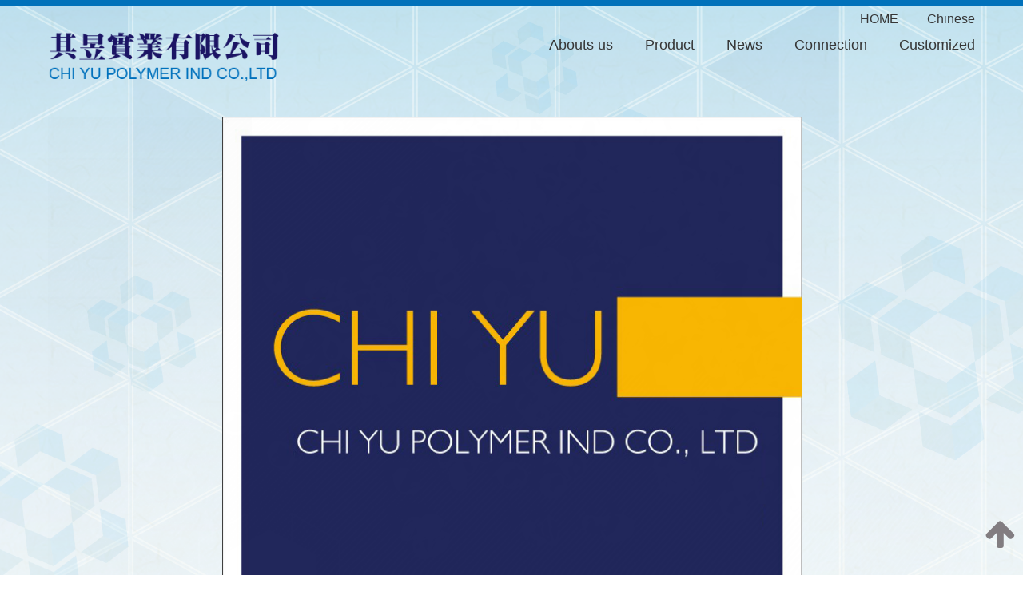

--- FILE ---
content_type: text/html; charset=UTF-8
request_url: https://www.en.chiyupolymer.com.tw/
body_size: 19440
content:
<!doctype html>
<!--[if IE 8 ]><html dir="ltr" lang="zh-TW" class="ie8"><![endif]-->
<!--[if IE 9 ]><html dir="ltr" lang="zh-TW" class="ie9"><![endif]-->
<!--[if (gt IE 9)|!(IE)]><!-->
<html dir="ltr" lang="zh-TW">
<!--<![endif]-->
<head>
<!--[if lt IE 9]>
<script src="/js/html5.js"></script>
<![endif]-->
<meta charset="UTF-8" />
<meta name="viewport" content="width=device-width, initial-scale=1.0, maximum-scale=1.0, minimum-scale=1.0, user-scalable=0">
<title>Thermoplastic plastic elastomer-tpe material-Plastic grain manufacturer【Chi Yu Polymer Ind. Co., Ltd】</title>
<meta name="keywords" content="Chi Yu Polymer Ind. Co., Ltd" />
<meta name="description" content="Thermoplastic rubber is a kind of material with high elasticity of rubber, high strength of thermoplastic rubber, high resilience of thermoplastic plastic, and tpe material with characteristics of injection molding. Thermoplastic plastic is also called artificial rubber or synthetic rubber. Thermoplastic elastomers have both the processing properties of thermoplastics, thermoplastics and the physical properties of vulcanized rubber. Thermoplastic rubber is an advantageous combination of plastics and rubber." />
<meta property="og:title" content="Thermoplastic plastic elastomer-tpe material-Plastic grain manufacturer【Chi Yu Polymer Ind. Co., Ltd】"/>
<meta property="og:type" content="Thermoplastic rubber is a kind of material with high elasticity of rubber, high strength of thermoplastic rubber, high resilience of thermoplastic plastic, and tpe material with characteristics of injection molding. Thermoplastic plastic is also called artificial rubber or synthetic rubber. Thermoplastic elastomers have both the processing properties of thermoplastics, thermoplastics and the physical properties of vulcanized rubber. Thermoplastic rubber is an advantageous combination of plastics and rubber."/>
<meta property="og:url" content="www.en.chiyupolymer.com.tw/"/>
<meta property="og:image" content="www.en.chiyupolymer.com.tw/userfiles/images/20171121101610763.png"/>
<meta name="robots" content="all" />
<meta name="robots" content="INDEX, FOLLOW" />
<link rel="index" title="Thermoplastic plastic elastomer-tpe material-Plastic grain manufacturer【Chi Yu Polymer Ind. Co., Ltd】" href="https://www.en.chiyupolymer.com.tw/index.html" />
<link rel="sitemap" type="htm" title="Thermoplastic plastic elastomer-tpe material-Plastic grain manufacturer【Chi Yu Polymer Ind. Co., Ltd】" href="https://www.en.chiyupolymer.com.tw/sitemap.xml" />
<link rel="alternate" type="application/rss+xml" href="https://www.en.chiyupolymer.com.tw/rss.xml" title="Chi Yu Polymer Ind. Co., Ltd" />
<link href="/css/animate.css" rel="stylesheet">
<link href="/css/font-awesome.min.css" rel="stylesheet">
<link href="/css/23/main.css" rel="stylesheet">
<link href="/css/23/index.css" rel="stylesheet">
<link href='https://fonts.googleapis.com/css?family=Roboto:400,100,100italic,300,300italic,400italic,500,500italic,700,700italic,900,900italic&subset=latin,greek,greek-ext,vietnamese,cyrillic-ext,latin-ext,cyrillic' rel='stylesheet' type='text/css'>
<link href="/jquery/slick/slick.css" rel="stylesheet" >
<link href="/jquery/slick/slick-theme.css" rel="stylesheet">
<script src="/jquery/jquery-1.8.2.min.js"></script>
<script src="/jquery/jquery.scrollTo.min.js"></script>
<script src="/jquery/jquery.scrollTo-1.4.3.1.js"></script>
<script src="/jquery/slick/slick.min.js"></script>    	
<script src="/jquery/jquery.marquee.min.js"></script>
<script src="/Scripts/tw_cn.js"></script>

</head>
<body>



<div id="fb-root"></div>
<script>
	(function(d, s, id) {
		var js, fjs = d.getElementsByTagName(s)[0];
		if (d.getElementById(id)) return;
		js = d.createElement(s); js.id = id;
		js.src = "//connect.facebook.net/zh_TW/all.js#xfbml=1";
		fjs.parentNode.insertBefore(js, fjs);
	}(document, 'script', 'facebook-jssdk'));
	
	window.___gcfg = {lang: 'zh-TW'};
	(function() {
		var po = document.createElement('script'); po.type = 'text/javascript'; po.async = true;
		po.src = 'https://apis.google.com/js/plusone.js';
		var s = document.getElementsByTagName('script')[0]; s.parentNode.insertBefore(po, s);
	})();
</script>
<div class="wrapper">
	<link rel="stylesheet" type="text/css" href="/css/23/bg.css">
<div id="bgshowcontrol">
    <div id="bgshow">
        <img id="warpbg" class="pelm left top" src="/images/23/bg2.png" alt="" />
        <img id="star1" class="pelm top" src="/images/23/bg-img-right.png" alt="" />
        <img id="star2" class="pelm" src="/images/23/bg-img-left.png" alt="" />
        <img id="star3" class="pelm top" src="/images/23/bg-img-center.png" alt="" />
    </div>
</div>    
<script src="/jquery/bgscroll.packges/dist/jquery.parallaxmouse.min.js"></script>
<script>
	// Plugin Test
	$(window).parallaxmouse({
		invert: false,
		range: 400,
		elms: [
			{el: $('#warpbg'), rate: 0.05},
			{el: $('#star1'), rate: 0.8},
			{el: $('#star2'), rate: 0.2},
			{el: $('#star3'), rate: 0.3},
		]
	});
</script>

    <!--[if lt IE 9]>
<link rel="stylesheet" href="/css/noie.css">
<div id="no-ie"><div><p>很抱歉，目前本站瀏覽不支援IE9以下的瀏覽器，若看見版面跑掉，純屬正常狀況。建議您改用 <a href="https://www.google.com.tw/chrome/browser/desktop/index.html" target="_blank">Google Chrome</a>或<a href="https://www.mozilla.org/zh-TW/firefox/new/" target="_blank">Firefox</a> 以取得最佳、最快的瀏覽效果！</p></div></div>
<![endif]-->
<header>
	<section>
    	<div class="headerright">
            <div id="top-nav">
                <a href="/" title="HOME">HOME　　</a>
                <a href="https://www.chiyupolymer.com.tw/" title=" Chinese"> Chinese</a>
            </div>
            <nav id="main-menu" class="menu">
                <ul class="pc">
                    
                            <li>
                                <a href="/article/ABOUT%20US" title="Abouts us">Abouts us<span></span></a>
                            </li>
                        
                            <li>
                                <a href="/tpematerialpd/" title="Product">Product<span></span></a>
                            </li>
                        
                            <li>
                                <a href="/tpematerialnew/" title="News">News<span></span></a>
                            </li>
                        
                            <li>
                                <a href="/contact.html" title="Connection">Connection<span></span></a>
                            </li>
                        
                            <li class='newsLink'>
                                <a href="/contact.html" title="Customized">Customized<span></span></a>
                            </li>
                        
                </ul>
            </nav>
        </div>
        <div id="cis">
            <h1><a href="/" title="Plastic grain making"><img src="/userfiles/images/20171121101610763.png" alt="CHI YU POLYMER IND CO.,LTD" /></a></h1>
        </div>
	</section>
</header>
<div id="mobile-funtion">
	<link rel="stylesheet" href="/jquery/FirePanel/css/reset.css"> 
	<link rel="stylesheet" href="/jquery/FirePanel/css/style.css"> 
	<script src="/jquery/FirePanel/js/modernizr.js"></script>
	<main class="cd-main-content"><a href="#0" class="cd-btn" title="Menu">Menu</a></main>
	<div class="cd-panel from-right">
		<div class="cd-panel-header"><a href="#0" class="cd-panel-close" title="Close">Close</a></div>
		<div class="cd-panel-container">
			<div class="cd-panel-content">
                <div class="control">
                    <div id="cis"><h1><a href="/" title="CHI YU POLYMER IND CO.,LTD"><img src="/userfiles/images/20171121101610763.png" alt="" /></a></h1></div>
                    <nav id="main-menu" class="menu">
                        <ul class="pc">
                            
                                    <li><a href="/article/ABOUT%20US" title="Abouts us">Abouts us<span></span></a></li>
                                
                                    <li><a href="/tpematerialpd/" title="Product">Product<span></span></a></li>
                                
                                    <li><a href="/tpematerialnew/" title="News">News<span></span></a></li>
                                
                                    <li><a href="/contact.html" title="Connection">Connection<span></span></a></li>
                                
                                    <li><a href="/contact.html" title="Customized">Customized<span></span></a></li>
                                
                        </ul>
                    </nav>
                    <div class="phoneWrap">
                        <ul>
                            <li><a href="tel:06-2871750" title="立即聯絡我們"><i class="fa fa-volume-control-phone" aria-hidden="true"></i>&nbsp;立即聯絡我們</a></li>
                        </ul>
                    </div>
            	</div>        
			</div>
		</div>
	</div>
    <script src="/jquery/FirePanel/js/main.js"></script>
</div>
    <link rel="stylesheet" href="/css/responsiveslides.css" />
<script src="/jquery/responsiveslides.min.js"></script>
<script>
$(function () {
	$("#slider").responsiveSlides({
		auto: true,
		speed: 300
	});
});
</script>
<div id="main-banner">
	<section>
        <ul class="rslides" id="slider">
            
                    <li class="AD"><a class="photo" href="javascript:void(0);" title="" style="background-image:url(/userfiles/images/20181102161804597.jpg);"><img src="/images/23/img-banner.png" alt="" /></a></li>
                
                    <li class="AD"><a class="photo" href="javascript:void(0);" title="" style="background-image:url(/userfiles/images/20181102162026247.jpg);"><img src="/images/23/img-banner.png" alt="" /></a></li>
                
                    <li class="AD"><a class="photo" href="javascript:void(0);" title="" style="background-image:url(/userfiles/images/20181102162017852.jpg);"><img src="/images/23/img-banner.png" alt="" /></a></li>
                
        </ul>
    </section>
</div>
    <div class="content">
    	<section>
            <script type="text/javascript">
				$(document).ready(function(){
				  $('.newsinfo').slick({
				  slidesToShow: 1,
				  slidesToScroll: 1,
				  autoplay: true,
				  autoplaySpeed: 2000,
				});
				});
            </script>            
            <div id="news">
                <h3><a href="news.html"><img src="/images/23/news-title.png" /></a></h3>
                <div class="newsinfo">
                    
                            <div>
                                <p>2017-12-12</p>
                                <h4><a href="/tpematerialnew/Thermoplastic" title="Thermoplastic">Thermoplastic</a></h4>
                                <p class="more"><a href="/tpematerialnew/Thermoplastic" title="Thermoplastic">More +</a></p>
                            </div>
                        
                            <div>
                                <p>2017-11-30</p>
                                <h4><a href="/tpematerialnew/Recommended by plastic pellet manufacturers" title="Recommended by plastic pellet manufacturers">Recommended by plastic pellet manufacturers</a></h4>
                                <p class="more"><a href="/tpematerialnew/Recommended by plastic pellet manufacturers" title="Recommended by plastic pellet manufacturers">More +</a></p>
                            </div>
                        
                            <div>
                                <p>2017-11-20</p>
                                <h4><a href="/tpematerialnew/Tpe material characteristics" title="Tpe material characteristics">Tpe material characteristics</a></h4>
                                <p class="more"><a href="/tpematerialnew/Tpe material characteristics" title="Tpe material characteristics">More +</a></p>
                            </div>
                        
                            <div>
                                <p>2017-10-26</p>
                                <h4><a href="/tpematerialnew/Thermoplastic elastomer introduction" title="Thermoplastic elastomer introduction">Thermoplastic elastomer introduction</a></h4>
                                <p class="more"><a href="/tpematerialnew/Thermoplastic elastomer introduction" title="Thermoplastic elastomer introduction">More +</a></p>
                            </div>
                        
                </div>
                <div id="ad-list">
                    <div class="bxslider">
                        
                                <div><a class="photo" href="https://www.en.chiyupolymer.com.tw/article/ABOUT%20US" title="" target="_blank" style="background-image:url(/userfiles/images/20181102170839238.gif);"><img src="/images/23/img-adPhoto.png" alt="" /></a></div>
                            
                                <div><a class="photo" href="https://www.en.chiyupolymer.com.tw/tpematerialpd/" title="" target="_blank" style="background-image:url(/userfiles/images/20181102170845767.gif);"><img src="/images/23/img-adPhoto.png" alt="" /></a></div>
                            
                                <div><a class="photo" href="https://www.en.chiyupolymer.com.tw/tpematerialnew/" title="" target="_blank" style="background-image:url(/userfiles/images/20181102170850320.gif);"><img src="/images/23/img-adPhoto.png" alt="" /></a></div>
                            
                                <div><a class="photo" href="https://www.en.chiyupolymer.com.tw/contact.html" title="" target="_blank" style="background-image:url(/userfiles/images/20181102170857121.gif);"><img src="/images/23/img-adPhoto.png" alt="" /></a></div>
                            
                    </div>
                </div>
    		</div>
        </section>
        <div id="aboutWrap" style="background-image: url(/userfiles/images/20171026134337313.jpg)">
        	<section>
                <h3>About us</h3>
            	<article>Chi Yu Polymer Ind. Co., Ltd has been established since 2010. So far, we&#039;ve constantly invested into fresh new ideas, conducted research on materials such as elastomer and innovated the thermoplastic elastomer (TPE). In addition, our passions for TPE material as well as enthusiastic customer service make us create the brand of GELFLEX, providing customers with high-quality and affordable products to allow them compete with other companies in the market.<a class="more" href="article/關於我們" title="CHI YU POLYMER IND CO.,LTD-About Us">more...</a></article>
            </section>
        </div>
        <div id="productWrap">
        	<section>
                <ul>
                    
                            <li>
                                <div class="productPhoto"><a class="photo" href="/tpematerialpd/Product characteristics" title="Product characteristics" style="background-image:url(/userfiles/images/20171205175706681.jpg);"><img src="/images/23/img-productPhoto.png" alt="Product characteristics" /></a></div>
                                <h3><a href="/tpematerialpd/Product characteristics" title="Product characteristics">Product c...</a></h3>
                            </li>
                        
                            <li>
                                <div class="productPhoto"><a class="photo" href="/tpematerialpd/Product introduction" title="Product introduction" style="background-image:url(/userfiles/images/20171205175706349.jpg);"><img src="/images/23/img-productPhoto.png" alt="Product introduction" /></a></div>
                                <h3><a href="/tpematerialpd/Product introduction" title="Product introduction">Product i...</a></h3>
                            </li>
                         
                </ul>
            </section>
        </div>
    </div>
    <script type="text/javascript">
<!-- <![CDATA[
//回到?部
function goTop(){
 $('html,body').animate({'scrollTop':0},600); //?回?部的??，越小?的速度越快~
}
// ]]> -->
</script>

<a href="javascript:goTop();"  id="gotop"><p><i class="fa fa-arrow-up"></i></p></a>
<footer>
	<section>
        <div id="footer-cis"><a href="/" title="CHI YU POLYMER IND CO.,LTD"><img src="/userfiles/images/20171121101610763.png" alt="CHI YU POLYMER IND CO.,LTD" /></a></div>
        <div class="row">
        	<ul>
            	<li>
                    <p>E-mail：<a href="mailto:ge.chiyu@gmail.com" title="ge.chiyu@gmail.com">ge.chiyu@gmail.com</a></br><a href="mailto:getpe@chiyupolymer.com.tw" title="getpe@chiyupolymer.com.tw">getpe@chiyupolymer.com.tw</a></p>
                    <p>Phone：<a href="tel:06-2871750" title="06-2871750">06-2871750</a></p>
                </li>
            	<li>
                    <p>Address：<a href="https://www.google.com.tw/maps/place/No.238, Shi’erdian Rd., Annan Dist., Tainan City 709, Taiwan (R.O.C.)" target="_blank">No.238, Shi’erdian Rd., Annan Dist., Tainan City 709, Taiwan (R.O.C.)</a></p>
                    <p style='display:none;'>Mobile：<a href="tel:" title=""></a></p>
                </li>
            	<li>
                    <p style='display:none;'>Line ID：<a href="https://line.naver.jp/ti/p/~" title=""></a></p>
                    <p>Fax：06-2871755</p>
                </li>
            </ul>
            <div class="info"><a href="https://www.i-web.com.tw/" target="_blank">ApplewebDesign</a><p class="copy">© Copyright All Rights Reserved</p></div>
        </div>
        <div class="share">
            <div class="phoneWrap">
                <ul>
                    <li><a href="tel:06-2871750" title="06-2871750"><img src="/images/23/now-phone.png" alt="06-2871750" /></a></li>
                </ul>
            </div>
            <div id="community">
            	<a class="tPlus" href="javascript: void(window.open('https://twitter.com/home/?status='.concat(encodeURIComponent(document.title)) .concat(' ') .concat(encodeURIComponent(location.href))));" title="Share to Twitter"><i class="fa fa-twitter"></i></a>
                <a class="fPlus" href="javascript: void(window.open('https://www.facebook.com/share.php?u='.concat(encodeURIComponent(location.href)) ));" title="Share to Facebook"><i class="fa fa-facebook"></i></a>

                <a class="rPlus" href="rss.xml" title="rss"><i class="fa fa-rss"></i></a>
            </div>
        </div>
        <script>
        <!-- <![CDATA[
        $(function() {
			$('#webSeo .seo').marquee({
				speed: 100000,
				gap: 50,
				delayBeforeStart: 0,
				direction: 'left',
				duplicated: true,
				pauseOnHover: true
			});
        });
        // ]]> →
        </script>
        <div id="webSeo"><div class="seo">The thermoplastic elastomer is environmentally friendly, non-toxic and safe. The thermoplastic elastomer has a wide range of hardness. The plastic pellet manufacturer has excellent coloring, soft touch, weather resistance, fatigue resistance and temperature resistance of tpe material, superior processing performance, no need for vulcanization, and processing efficiency. Higher than rubber, tpe materials can be recycled to reduce costs</div></div>
	</section>
</footer>
<!--web call end-->
<script src="/Scripts/tw_cn2.js"></script>
</div>
</body>
</html>


--- FILE ---
content_type: text/css
request_url: https://www.en.chiyupolymer.com.tw/css/23/main.css
body_size: 7127
content:
/*-----------------------------------------------------------------------------
 [TABLE OF CONTENTS]
    +common
        =anchor
        =clear,clearfix
        =banner
    +header
        =cis
        =site-func
        =share-func
        =nav
    +content
        +content-main
        +content-sidebar
    +footer
        =footer-link
/*-----------------------------------------------------------------------------
 [TABLE OF CONTENTS]
    +common
        =anchor
        =clear,clearfix
        =banner
    +header
        =cis
        =site-func
        =share-func
        =nav
    +content
        +content-main
        +content-sidebar
    +footer
        =footer-link
        =company-info
-----------------------------------------------------------------------------*/

/* +common
*----------------------------------------------------------------------------*/
body {
	margin:0;
	border:0;
	width:100%;
	color: #274385;
	font-size: 14px;
	line-height:170%;
    background-image: url(/images/23/bg.png);
	border-top: 7px solid #0071bb;
}
div, h1, h2, h3, h4, hr, p, form, label, input, textarea, img, span {
	text-align: left;
	vertical-align: middle;
	margin: 0px;
	padding: 0px;
	word-wrap: normal;
	word-break: normal;
	border-width:0;
	font-family: "微軟正黑體", "蘋果儷中黑", "Lucida Grande", "Arial", "Arial Narrow";
	transition:all linear 0.5s;
	-moz-transition:all linear 0.5s;
	-ms-transition:all linear 0.5s;
	-o-transition:all linear 0.5s;
	-webkit-transition:all linear 0.5s;
}
hr {
	noshade:noshade;
}
th {
	font-weight: normal;
}
ul {
	list-style: none;
	margin: 0;
	padding: 0;
        overflow:hidden;
}

a ,
a:hover{
	text-decoration: none;
	cursor: pointer;
	transition:all linear 0.5s;
	-moz-transition:all linear 0.5s;
	-ms-transition:all linear 0.5s;
	-o-transition:all linear 0.5s;
	-webkit-transition:all linear 0.5s;
}
img{
	max-width:100%;
}

/* + 跳一  跳三
*----------------------------------------------------------------------------*/
#jumpDiv ,
#jumpIframe {
	position: relative;
	background: #fff;
	top: 0;
	left: 0;
	z-index: 50;
}


/* + a.photo
*----------------------------------------------------------------------------*/
a.photo {
	overflow: hidden;
	background-position: 50% 50%;
	background-repeat: no-repeat;
	background-size: auto 100%;
	display: block;
}

a.photo img {
	width: 100%;
	max-width: inherit;
}

#mobile-funtion{
	display:none;
}
section{
	width:1160px;
	margin:0 auto;
	overflow:hidden;
}


/* + header
*----------------------------------------------------------------------------*/
header{
    margin: 5px 0 40px;	
}
.headerright{
	float:right;
	overflow:hidden;
}
#cis{
	margin-top: 25px;
	float:left;
	width: 25%;
}
#top-nav{
	text-align:right;
	font-size:16px;
}
#top-nav a{
	color:#363636;
}
.menu{
	float:right;
	overflow:hidden;
	margin-top: 10px;
}
.menu li{
	float: left;
	margin-left: 5px;
	padding-left: 35px;
} 
.menu li:hover{
	background: url(/images/23/nav-list.png) no-repeat 0 50%;
}
.menu li a{
	display: block;
	font-size:18px;
	color:#363636;
}
.menu li a span{
	display: block;
	font-size:14px;
}
.menu li:hover a{
	color:#2e3192;
}


/* + gotop
*----------------------------------------------------------------------------*/
#gotop{
	position: fixed;
	right: 10px;
	bottom: 30px;
}
#gotop a{
    width: 52px;
    height: 52px;
    line-height: 52px;
    text-decoration: none;
	display: block;
	border: 2px solid #e8e8e8;
    -o-border-radius: 52px;
    -moz-border-radius: 52px;
    -webkit-border-radius: 52px;
    border-radius: 52px;
	text-align: center;
	color: #b0b0b0;
}
#gotop a i{
	font-size: 22px;
    line-height: 52px;
}
#gotop a:hover{
	background: #000;
	color: #fff;
}


/* + footer
*----------------------------------------------------------------------------*/
footer{
	padding: 20px 0 10px;
}
#footer-cis{
	float:left;
	margin-right: 1%;
	width: 20%;
}
.row,
.row ul li{
	float:left;
	width: 59%;
}
.row ul li{
	width: 50%;
}
.row ul li p,
.row ul li p a{
	color:#3e3e3e;
	font-size:14px;
}
.row .info,
.row .info a,
#webSeo div{
	color:#787878;
	font-size:12px;
}
.row .info .copy{
	display: inline-block;
	margin-left: 50px;
}
.share{
	float:right;
	width: 20%;
}
.phoneWrap{
    text-align: right;	
	margin-bottom:5px;	
}

footer .phoneWrap li{
	display:inline-block;
}
#community{
	text-align: right;
}
#community a{
	font-size: 16px;
    color: #626263;
    border-right: 1px solid #626263;
    display: inline-block;
    padding: 0 10px;
}
#community a:last-child{
	border:none;
}

#webSeo{
	clear:both;
	padding:20px 0 10px;
}
#webSeo,
#webSeo div{
	transition:none;
	-moz-transition:none;
	-ms-transition:none;
	-o-transition:none;
	-webkit-transition:none;
}
@media screen and (max-width: 1180px) {
	section{
		width:940px;
	}
	.menu{
	    margin-top: 0;	
	}
	.menu li{
		padding-left: 20px;
	}
	.menu li:hover{
		background-image: none;
	}
	.menu li a{
		position: relative;
		padding-bottom: 5px;
	    font-size: 16px;
		display: block;
	}
	.menu li a:after{
		position: absolute;
		width: 0;
		height: 2px;
		bottom: 0;
		background: #9c090f;
		display: block;
		content: "";
		transition: all linear 0.5s;
		-moz-transition: all linear 0.5s;
		-ms-transition: all linear 0.5s;
		-o-transition: all linear 0.5s;
		-webkit-transition: all linear 0.5s;
	}
	.menu li:hover a:after{
		width: 100%;
	}
	#cis img{
	    width: 215px;	
	}
	#top-nav a{
	    font-size: 12px;	
	}
	#footer-cis{
		float: none;
		margin-right: 0;
		width: 100%;
		text-align: center;
		margin-bottom:20px;		
	}
	.row{
	    width: 70%;	
	}
}
@media screen and (max-width: 960px) {
	section{
		width:748px;
	}
	#mobile-funtion{
		display:block;
	}
	header{
	    margin: 0;	
		background: #035890;
	}
	header #cis,
	header #main-menu,
	.phoneWrap{
		display:none;
	}
	.headerright{
    float: left;
	}
	#top-nav a{
    color: #fff;
	}
	.share{
		float: none;
		width: 100%;
		padding-top:20px;	
		clear:both;	
	}
	#community{
		text-align: center;
	}
	.row{
		width:100%;
	}
	#main-banner{
	    padding: 30px 0;	
	}
	.control{
	    overflow: hidden;	
	}
	.control #cis{
		margin: auto;
		float:none;
		width: 90%;
	}
	.control #cis h1{
		text-align:center;	
	}
	.control .menu{
		float: none;
		margin: 20px 0;
	}
	.control .menu li{
		float: none;
		padding: 0;
		text-align: center;	
		margin:5px 0 0;
	}
	.menu li a span{
		text-align: center;		
	}
	.control .menu li:hover{
		background:none;
	}
	.control .phoneWrap{
		display:block;
		text-align: center;
		margin-bottom: 0;
		position: fixed;
		bottom: 0;
		left: 0;
		width: 100%;
	}
	.control .phoneWrap li a{
		color: #ffffff;
		font-size: 18px;
		display: block;
		padding: 10px 0;
		background: #8a2020;
	}
}
@media screen and (max-width: 768px) {
	section{
		width:90%;
	}
	.row ul li{
		width:100%;
	}
	.row ul li p,
	.row .info{
	    text-align: center;	
	}
}
@media screen and (max-width: 480px) {
	body{
	    border-top: 3px solid #af8615;	
	}
	body .cd-panel-content{
	    padding: 30px 0;	
	}
	.menu li a{
		padding-bottom: 10px;
	}
	.menu li a span{
		display: none;
	}
	.phoneWrap li{
		display:
	}
	.row ul li p,
	.row .info{
	    text-align: start;	
	}
}

--- FILE ---
content_type: text/css
request_url: https://www.en.chiyupolymer.com.tw/css/23/index.css
body_size: 2484
content:
.content{
	background-repeat:repeat-x;
	background-position:0 0,0 100%;
	padding: 20px 0;
}
#news{
	overflow: hidden;
}
#news h3{
    float: left;
	margin-right: 30px;
}
#news .newsinfo{
}
#news .newsinfo >div{
	overflow: hidden;
	line-height: 50px;
}
#news .newsinfo >div p{
    float: left;
	font-size:18px;
	color:#2e3192;
}
#news .newsinfo >div h4{
    float: left;
	margin-left:30px;
	overflow: hidden;
	white-space: nowrap;
	text-overflow: ellipsis;

}
#news .newsinfo >div h4 a{
	color:#010101;
	font-size:18px;
	font-weight:normal;
}

#news .newsinfo >div p.more{
    float: right;
}
#news .newsinfo >div p.more a{
	font-size:14px;
	color:#2e3192;
}
#news .slick-slider{
	margin-bottom: 10px;
}
#ad-list .bxslider{
	overflow:hidden;
	margin-bottom:10px;
}
#ad-list .bxslider div{
	float:left;
	width:23%;
	margin:0 1%;
}
#aboutWrap{
	margin: 15px 0;
	padding: 40px 0;
	background: no-repeat fixed center top / cover;
	-moz-box-shadow: inset 0 2px 24px rgba(20%,20%,40%,0.5);
	-webkit-box-shadow: inset 0 2px 24px rgba(20%,20%,40%,0.5);
	box-shadow: inset 0 2px 24px rgba(20%,20%,40%,0.5);
}
#aboutWrap h3{
	margin: 10px 0;
	font-size: 30px;
	color: #2e3192;
}
#aboutWrap h3 b{
	margin-left: 10px;
	font-size: 16px;
	color: #535353;
}
#aboutWrap article{
	margin: 15px auto;
	width: 60%;
	font-size: 16px;
	line-height: 200%;
}
#aboutWrap article a.more{
	margin-left: 10px;
}
#productWrap ul{
	text-align: center;
}
#productWrap ul li{
	margin: 15px 1%;
	width: 30%;
	display: inline-block;
}
#productWrap ul li .productPhoto a.photo{
	background-size: 100% auto;
}
#productWrap ul li:hover .productPhoto a.photo{
	background-size: 120% auto;
}
#productWrap ul li h3{
	overflow: hidden;
	margin-top: 15px;
	height: 23px;
	font-size: 18px;
	text-align: center;
	text-overflow: ellipsis;
	display: -webkit-box;
	-webkit-line-clamp: 1;
	-webkit-box-orient: vertical;
}
#productWrap ul li h3 a{
	color: #2e3192;
}

@media screen and (max-width: 768px) {
	#news h3 img{
		height: 35px;	
	}
	#news .newsinfo >div{
	    line-height: 35px;	
	}
	#news .newsinfo >div p,
	#news .newsinfo >div h4 a,
	#news .newsinfo >div p.more a{
		font-size:14px;
	}
	#ad-list .bxslider div{
		width: 48%;
		margin: 10px 1%;
		text-align: center;
	}
	#aboutWrap article{
		width: 80%;
	}
}
@media screen and (max-width: 640px) {
	#news h3{
		float:none;
	}
	#productWrap ul li{
		width: 47%;
	}
}

@media screen and (max-width: 450px) {
	#ad-list .bxslider div,
	#productWrap ul li{
		width: 98%;
	}
}